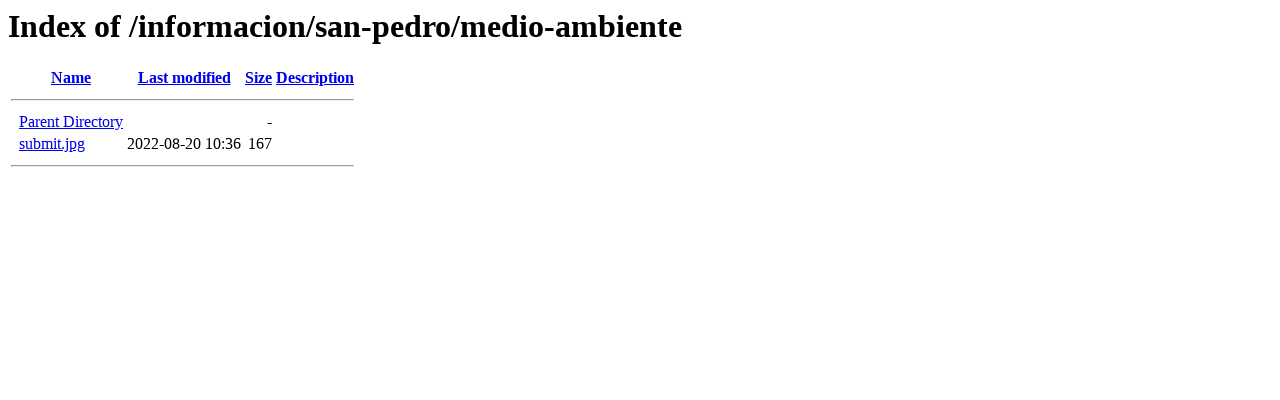

--- FILE ---
content_type: text/html;charset=ISO-8859-1
request_url: https://infoguiasanpedro.com/informacion/san-pedro/medio-ambiente/
body_size: 531
content:
<!DOCTYPE HTML PUBLIC "-//W3C//DTD HTML 3.2 Final//EN">
<html>
 <head>
  <title>Index of /informacion/san-pedro/medio-ambiente</title>
 </head>
 <body>
<h1>Index of /informacion/san-pedro/medio-ambiente</h1>
  <table>
   <tr><th valign="top">&nbsp;</th><th><a href="?C=N;O=D">Name</a></th><th><a href="?C=M;O=A">Last modified</a></th><th><a href="?C=S;O=A">Size</a></th><th><a href="?C=D;O=A">Description</a></th></tr>
   <tr><th colspan="5"><hr></th></tr>
<tr><td valign="top">&nbsp;</td><td><a href="/informacion/san-pedro/">Parent Directory</a>       </td><td>&nbsp;</td><td align="right">  - </td><td>&nbsp;</td></tr>
<tr><td valign="top">&nbsp;</td><td><a href="submit.jpg">submit.jpg</a>             </td><td align="right">2022-08-20 10:36  </td><td align="right">167 </td><td>&nbsp;</td></tr>
   <tr><th colspan="5"><hr></th></tr>
</table>
<script defer src="https://static.cloudflareinsights.com/beacon.min.js/vcd15cbe7772f49c399c6a5babf22c1241717689176015" integrity="sha512-ZpsOmlRQV6y907TI0dKBHq9Md29nnaEIPlkf84rnaERnq6zvWvPUqr2ft8M1aS28oN72PdrCzSjY4U6VaAw1EQ==" data-cf-beacon='{"version":"2024.11.0","token":"700feca4e27d48c0b29874bd7672fd57","r":1,"server_timing":{"name":{"cfCacheStatus":true,"cfEdge":true,"cfExtPri":true,"cfL4":true,"cfOrigin":true,"cfSpeedBrain":true},"location_startswith":null}}' crossorigin="anonymous"></script>
</body></html>
